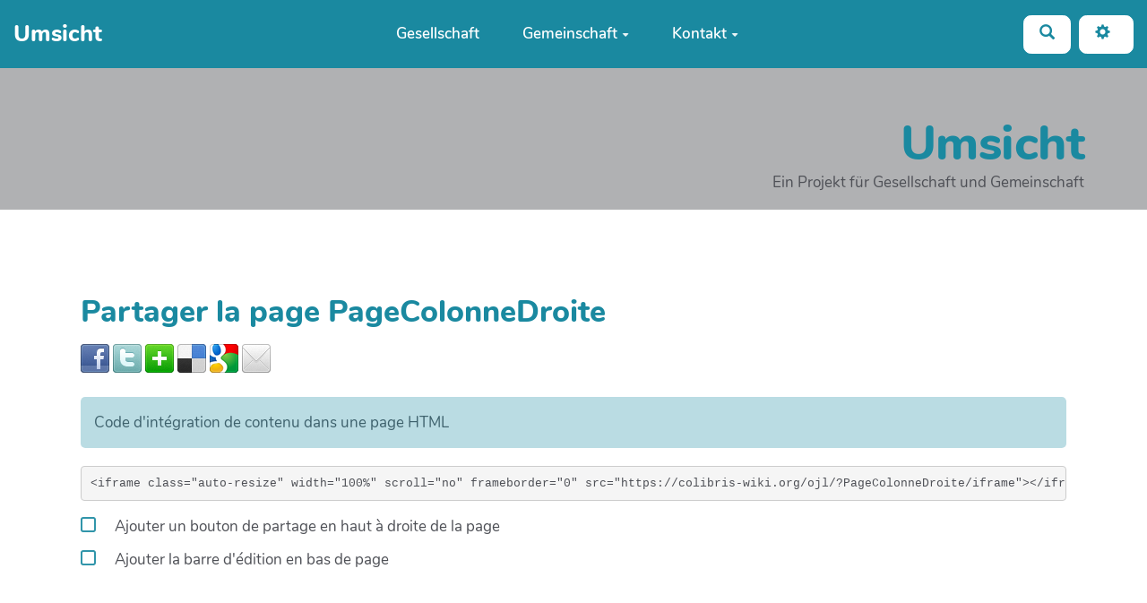

--- FILE ---
content_type: text/html; charset=UTF-8
request_url: https://colibris-wiki.org/ojl/?PageColonneDroite/share
body_size: 5677
content:
<!doctype html>
<!--[if lt IE 7]> <html class="no-js lt-ie9 lt-ie8 lt-ie7" lang="fr"> <![endif]-->
<!--[if IE 7]>    <html class="no-js lt-ie9 lt-ie8" lang="fr"> <![endif]-->
<!--[if IE 8]>    <html class="no-js lt-ie9" lang="fr"> <![endif]-->
<!--[if gt IE 8]><!--> <html class="no-js" lang="fr"> <!--<![endif]-->
<head>
  <!-- HTML Metas -->
  <meta charset="UTF-8">
  <meta name="robots" content="noindex, nofollow">

  <meta name="keywords" content="" />
  <meta name="description" content="Un projet d\&#039;habitat participatif &agrave; mi chemin entre Toulouse et Albi ..." />
  <meta name="viewport" content="width=device-width" />

  <!-- Title of the page -->
  <title>&Ocirc; Jardin Labastide : Ô Jardin Labastide : PageColonneDroite</title>

  <!-- Favicons -->
  <link rel="shortcut icon" type="image/x-icon" href="themes/margot/images/favicon.ico" />
  <link rel="apple-touch-icon" href="themes/margot/images/apple-touch-icon.png" />
  <link rel="icon" type="image/png" href="themes/margot/images/favicon.png" />

  
  <!-- CSS files -->
  <link rel="stylesheet" href="https://colibris-wiki.org/ojl/tools/templates/presentation/styles/yeswiki-base.css" />
  <link rel="stylesheet" href="https://colibris-wiki.org/ojl/tools/templates/presentation/styles/bootstrap.min.css" />
  <link rel="stylesheet" href="https://colibris-wiki.org/ojl/themes/margot/styles/margot.css" id="mainstyle" />
  <link rel="stylesheet" href="https://colibris-wiki.org/ojl/tools/tags/presentation/styles/tags.css" />
  <link rel="stylesheet" href="https://colibris-wiki.org/ojl/tools/bazar/presentation/styles/bazar.css" />
  <link rel="stylesheet" href="https://colibris-wiki.org/ojl/tools/attach/presentation/styles/attach.css" />

  
  <!-- RSS links -->
  <link rel="alternate" type="application/rss+xml" title="Flux RSS des derni&egrave;res pages modifi&eacute;es" href="https://colibris-wiki.org/ojl/?DerniersChangementsRSS/xml" />
  <link rel="alternate" type="application/rss+xml" title="Flux RSS des derniers commentaires" href="https://colibris-wiki.org/ojl/?DerniersCommentairesRSS/xml" />
  <link rel="alternate" type="application/rss+xml" title="Flux RSS de toutes les fiches" href="https://colibris-wiki.org/ojl/?PageColonneDroite/rss">

</head>

<body >
  <div id="yw-container">
    <nav id="yw-topnav" class="navbar navbar-default fixable" role="navigation">
      <div class="container">
          <button class="btn btn-default btn-menu"><span class="fa fa-bars"></span></button>
          <div class="navbar-header">
            <a class="navbar-brand" href="https://colibris-wiki.org/ojl/?PagePrincipale">
              <div ondblclick="document.location='https://colibris-wiki.org/ojl/?PageTitre/edit';" class="include">
Umsicht</div>

            </a>
          </div> <!-- /.navbar-header -->
          
<div ondblclick="document.location='https://colibris-wiki.org/ojl/?PageMenuHaut/edit';" class="include yw-topnav topnavpage links-container">
<ul class="nav navbar-nav">
<li> <a href="https://colibris-wiki.org/ojl/?BacASable">Gesellschaft</a></li>
<li class="dropdown"> <a href="https://colibris-wiki.org/ojl/?AidE" class=" dropdown-toggle" data-toggle="dropdown">Gemeinschaft<b class="caret"></b></a>
<ul class="dropdown-menu">
<li> <a href="https://colibris-wiki.org/ojl/?NobrandJournalDeGeek">Zeitschrift</a></li>
<li> <a href="https://colibris-wiki.org/ojl/?meilleurbrokers">Handel</a></li>
<li> <a href="https://colibris-wiki.org/ojl/?mdesign">Design</a></li>
<li> <a href="https://colibris-wiki.org/ojl/?GamingJournalDeGeek">Spiel</a></li>
<li> <a href="https://colibris-wiki.org/ojl/?ParisGagnants">Gegenspieler</a></li>
</ul>
</li>
<li class="dropdown"> <a href="https://colibris-wiki.org/ojl/?NousContacter" class=" dropdown-toggle" data-toggle="dropdown">Kontakt<b class="caret"></b></a>
<ul class="dropdown-menu">
<li> <a href="https://colibris-wiki.org/ojl/?AndroidHighPhone">Telefon</a></li>
</ul>
</li>
</ul></div>



          <div ondblclick="document.location='https://colibris-wiki.org/ojl/?PageRapideHaut/edit';" class="include yw-topnav-fast-access pull-right">
<a href="#search" class="btn btn-default navbar-btn"><span class="glyphicon glyphicon-search"><span class="sr-only">Rechercher</span></span></a>
<div id="search">
	<button type="button" class="btn btn-default close-search">&times;</button>
	<form class="yeswiki-search-form navbar-search navbar-form form-search" method="get" action="https://colibris-wiki.org/ojl/?RechercheTexte/show" role="search">
		<div class="form-group form-group-lg">
			<div class="input-group input-append">    
			    <input type="text" class="search-query form-control" placeholder="Rechercher..." value="" title="Rechercher dans YesWiki [alt-shift-C]" accesskey="C" tabindex="1" name="phrase">
			    <span class="input-group-btn">
			    	<button type="submit" class="btn btn-default btn-lg btn-search search-btn" title="Rechercher les pages comportant ce texte."><i class="glyphicon glyphicon-search icon-search"></i></button>
			    </span>
			</div>
		</div>
		<input type="hidden" value="RechercheTexte" name="wiki">
	</form><!-- /.yeswiki-search-form -->
</div>


<div class="btn-group"> <!-- start of buttondropdown -->
  <button type="button" class="btn  btn-default dropdown-toggle" data-toggle="dropdown" title="">
    <i class="icon-glyphicon glyphicon-cog glyphicon glyphicon-glyphicon glyphicon-cog"></i>
  </button>

<ul class="dropdown-menu dropdown-menu-right" role="menu">
<li>   <a href="#LoginModal" role="button" class="" data-toggle="modal">
    <i class="glyphicon glyphicon-user"></i> Se connecter  </a>
  <div class="modal fade" id="LoginModal" tabindex="-1" role="dialog" aria-labelledby="LoginModalLabel" aria-hidden="true">
    <div class="modal-dialog modal-sm">
      <div class="modal-content">
        <div class="modal-header">
          <button type="button" class="close" data-dismiss="modal" aria-hidden="true">&times;</button>
          <h3 id="LoginModalLabel">Se connecter</h3>
        </div>
        <div class="modal-body">
          <form action="https://colibris-wiki.org/ojl/?PageColonneDroite/share" method="post">
            <div class="form-group">
              <input type="text" name="name" class="form-control" value="" required placeholder="Email ou NomWiki">
            </div>
            <div class="form-group">
              <input type="password" class="form-control" name="password" required placeholder="Mot de passe">
            </div>
                    			<small><a href="https://colibris-wiki.org/ojl/?MotDePassePerdu">Mot de passe perdu ?</a></small>
        		            <div class="checkbox">
  						<label for="remember-modal">
  							<input type="checkbox" id="remember-modal" name="remember" value="1" /> Se souvenir de moi  						</label>
  					</div>
            <input type="submit" name="login" class="btn btn-block btn-default btn-primary" value="Se connecter">
            <input type="hidden" name="action" value="login" />
            <input type="hidden" name="incomingurl" value="https://colibris-wiki.org/ojl/?PageColonneDroite/share" />
            <input type="hidden" name="remember" value="0" />
          </form>
          <hr>
          <a class="btn btn-block btn-default" href="https://colibris-wiki.org/ojl/?ParametresUtilisateur">S'inscrire</a>
        </div>
      </div>
    </div><!-- /.modal-dialog -->
</div> <!-- /#LoginModal-->
</li>
<li class="divider"></li>
<li> <a href="https://colibris-wiki.org/ojl/?AidE" class=" " title="Aide"><i class="glyphicon glyphicon-question-sign"></i> Aide</a>
</li>
<li class="divider"></li>
<li> <a href="https://colibris-wiki.org/ojl/?GererSite" class=" " title="Gestion du site"><i class="glyphicon glyphicon-wrench"></i> Gestion du site</a>
</li>
<li> <a href="https://colibris-wiki.org/ojl/?TableauDeBord" class=" " title="Tableau de bord"><i class="glyphicon glyphicon-dashboard"></i> Tableau de bord</a>
</li>
<li> <a href="https://colibris-wiki.org/ojl/?BazaR" class=" " title="Base de donn&eacute;es"><i class="glyphicon glyphicon-briefcase"></i> Base de donn&eacute;es</a>
</li>
</ul>


</div> <!-- end of buttondropdown --></div>

        </div> <!-- /.container -->
    </nav><!-- /#yw-topnav -->

    <header id="yw-header">
      <div ondblclick="document.location='https://colibris-wiki.org/ojl/?PageHeader/edit';" class="include yw-headerpage">
<!-- start of section -->
    <section class="background-image text-right" style="background:var(--neutral-soft-color); ">
<div class="container">

<br />
<h1>Umsicht</h1>
Ein Projekt für Gesellschaft und Gemeinschaft<br />

</div>
</section> <!-- end of section -->

<br />
<br />
<!-- INFO CACHÉE pour vous aider
Pour modifier l'image du bandeau, changez simplement le 1 de "bandeau1" par 2 par ex. quand vous sauverez yeswiki vous proposera de charger une nouvelle image
 - cette image s'affichera d'autant mieux qu'elle sera préparée en amont (taille 1920 X 300, 90 dpi de résolution)

Si vous souhaitez que le texte soit noir plutôt que blanc par rapport à la couleur ou image de fond, enlevez le white dans class="white text-right cover" (au passage, vous pourrez aussi caler le texte en left ou center)

Si vous souhaitez plutôt avoir un aplat de couleur plutôt qu'une image, supprimez file="bandeau1.jpeg" et à la place de bgcolor="var(--neutral-soft-color)" remplacer par un code couleur => mauve : #990066 / vert : #99cc33 / rouge : #cc3333 / orange : #ff9900 / bleu : #006699 Voir les codes hexa des couleurs : http://fr.wikipedia.org/wiki/Liste_de_couleurs 
 --></div>

    </header><!-- /#yw-header -->

    <div id="yw-main" role="main" >
      <div class="yw-main-content alone">
        <div class="page">
<h2>Partager la page PageColonneDroite</h2>
<a href="http://www.facebook.com/sharer.php?u=https%3A%2F%2Fcolibris-wiki.org%2Fojl%2F%3FPageColonneDroite&amp;t=PageColonneDroite" title="Partager sur Facebook" class="bouton_share"><img src="tools/templates/presentation/images/facebook.png" width="32" height="32" alt="Facebook" /></a>
<a href="http://twitter.com/home?status=A+lire+%3A+https%3A%2F%2Fcolibris-wiki.org%2Fojl%2F%3FPageColonneDroite" title="Partager sur Twitter" class="bouton_share"><img src="tools/templates/presentation/images/twitter.png" width="32" height="32" alt="Twitter" /></a>
<a href="http://www.netvibes.com/share?title=PageColonneDroite&amp;url=https%3A%2F%2Fcolibris-wiki.org%2Fojl%2F%3FPageColonneDroite" title="Partager sur Twitter" class="bouton_share"><img src="tools/templates/presentation/images/netvibes.png" width="32" height="32" alt="Netvibes" /></a>
<a href="http://del.icio.us/post?url=https%3A%2F%2Fcolibris-wiki.org%2Fojl%2F%3FPageColonneDroite&amp;title=PageColonneDroite" title="Partager sur Delicious" class="bouton_share"><img src="tools/templates/presentation/images/delicious.png" width="32" height="32" alt="Delicious" /></a>
<a href="http://www.google.com/reader/link?title=PageColonneDroite&amp;url=https%3A%2F%2Fcolibris-wiki.org%2Fojl%2F%3FPageColonneDroite" title="Partager sur Google Reader" class="bouton_share"><img src="tools/templates/presentation/images/google.png" width="32" height="32" alt="Google" /></a>
<a href="https://colibris-wiki.org/ojl/?PageColonneDroite/mail" title="Envoyer le contenu de cette page par mail" class="bouton_share"><img src="tools/templates/presentation/images/email.png" width="32" height="32" alt="email" /></a>
<br /><br />
<div class="alert alert-info">Code d'int&eacute;gration de contenu dans une page HTML</div>
<pre id="htmlsharecode">
&lt;iframe class=&quot;auto-resize&quot; width=&quot;100%&quot; scroll=&quot;no&quot; frameborder=&quot;0&quot; src=&quot;https://colibris-wiki.org/ojl/?PageColonneDroite/iframe&quot;&gt;&lt;/iframe&gt;
</pre>

<div class="checkbox">
  <label>
    <input id="checkbox-share" type="checkbox" onclick="document.getElementById('htmlsharecode').textContent = this.checked ? document.getElementById('htmlsharecode').textContent.replace('&share=1', '') : document.getElementById('htmlsharecode').textContent.replace('https://colibris-wiki.org/ojl/?PageColonneDroite/iframe', 'https://colibris-wiki.org/ojl/?PageColonneDroite/iframe&share=1');"> Ajouter un bouton de partage en haut &agrave; droite de la page
  </label>
</div>
<div class="checkbox">
  <label>
    <input id="checkbox-edit" type="checkbox" onclick="document.getElementById('htmlsharecode').textContent = this.checked ? document.getElementById('htmlsharecode').textContent.replace('\&edit\=1', '') : document.getElementById('htmlsharecode').textContent.replace('https://colibris-wiki.org/ojl/?PageColonneDroite/iframe', 'https://colibris-wiki.org/ojl/?PageColonneDroite/iframe&edit=1');"> Ajouter la barre d'&eacute;dition en bas de page
  </label>
</div>

<hr class="hr_clear" />
</div>

      </div> <!-- /.container -->
    </div><!-- /#yw-main -->

    <div class="footer">
	<a title="&Eacute;diter la page PageColonneDroite" href="https://colibris-wiki.org/ojl/?PageColonneDroite/edit" class="link-edit">
		<i class="glyphicon glyphicon-pencil icon-pencil"></i>&nbsp;&Eacute;diter la page	</a>
	<a title="Les derni&egrave;res modifications de la page PageColonneDroite" href="https://colibris-wiki.org/ojl/?PageColonneDroite/revisions" class="link-revisions modalbox">
		<i class="glyphicon glyphicon-calendar icon-calendar"></i>&nbsp;Modifi&eacute;e le : 22.05.2023 &agrave; 17:49:39	</a>
	<a title="Les URLs faisant r&eacute;f&eacute;rence &agrave; la page PageColonneDroite" href="https://colibris-wiki.org/ojl/?PageColonneDroite/referrers" class="link-referrers modalbox">
		<i class="glyphicon glyphicon-info-sign icon-info-sign"></i>&nbsp;R&eacute;f&eacute;rences	</a>
	<span class="dropdown dropup">
		<a title="Lancer cette page en mode diaporama." href="https://colibris-wiki.org/ojl/?PageColonneDroite/diaporama" class="link-diaporama dropdown-toggle" data-toggle="dropdown">
			<i class="glyphicon glyphicon-film icon-film"></i>&nbsp;Diaporama <span class="caret"></span>
		</a>
		<ul class="dropdown-menu">
      <li><a href="https://colibris-wiki.org/ojl/?PageColonneDroite/slide_show">Diaporama classique</a></li>
			<li><a href="https://colibris-wiki.org/ojl/?PageColonneDroite/diaporama">Diaporama dynamique</a></li>
		</ul>
	</span>
	<a title="Partager la page PageColonneDroite" href="https://colibris-wiki.org/ojl/?PageColonneDroite/share" class="link-share modalbox">
		<i class="glyphicon glyphicon-share icon-share"></i>&nbsp;Partager	</a>
</div>
 <!-- /.footer -->


    <footer id="yw-footer">
      <div class="container">
        <div ondblclick="document.location='https://colibris-wiki.org/ojl/?PageFooter/edit';" class="include footerpage">
<!-- start of section -->
    <section class="background-image text-center" style="background:transparent; height:60px; ">
<div class="container">

(&gt;^_^)&gt; Galope sous <a href="https://www.yeswiki.net">YesWiki</a>
 &lt;(^_^&lt;)<br />

</div>
</section> <!-- end of section -->

<style>
.yw-headerpage h1 {margin-bottom:0;}
</style></div>

      </div> <!-- /.container -->
    </footer><!-- /#yw-footer -->
  </div> <!-- /#yw-container -->

  
  <!-- javascripts -->
  <script src="https://colibris-wiki.org/ojl/tools/templates/libs/vendor/jquery-3.3.1.min.js"></script>
  <script>
var aceditorlang = {"ACEDITOR_SAVE":"Sauver","ACEDITOR_FORMAT":"Format","ACEDITOR_TITLE1":"Titre 1","ACEDITOR_TITLE2":"Titre 2","ACEDITOR_TITLE3":"Titre 3","ACEDITOR_TITLE4":"Titre 4","ACEDITOR_TITLE5":"Titre 5","ACEDITOR_BIGGER_TEXT":"Texte agrandi","ACEDITOR_HIGHLIGHT_TEXT":"Texte mis en valeur","ACEDITOR_SOURCE_CODE":"Code source","ACEDITOR_BOLD_TEXT":"Passe le texte s&eacute;lectionn&eacute; en gras  ( Ctrl-b )","ACEDITOR_ITALIC_TEXT":"Passe le texte s&eacute;lectionn&eacute; en italique ( Ctrl-i )","ACEDITOR_UNDERLINE_TEXT":"Souligne le texte s&eacute;lectionn&eacute; ( Ctrl-u )","ACEDITOR_STRIKE_TEXT":"Barre le texte s&eacute;lectionn&eacute; ( Ctrl-y )","ACEDITOR_LINE":"Ins&egrave;re une ligne horizontale","ACEDITOR_LINK":"Lien \/ Nouvelle Page","ACEDITOR_LINK_PROMPT":"Entrez l'adresse URL","ACEDITOR_LINK_TITLE":"Ajouter un lien \/ Cr\u00e9er une page","ACEDITOR_HELP":"Aide m\u00e9moire"};
var pagelist = ["\"123fight\"","\"3faconsdameliorervos\"","\"acciweb\"","\"aiavi\"","\"AidE\"","\"amoxis\"","\"AndroidHighPhone\"","\"BacASable\"","\"bahoo\"","\"BazaR\"","\"BeauteInfoCh\"","\"biomos\"","\"Boost-Ton-Look\"","\"buchco\"","\"bugeymobilite\"","\"captain-repair\"","\"commentfixeretattein\"","\"commentutilisergoogl\"","\"comptabilite-job\"","\"conseilmoi\"","\"conseils-fitness\"","\"coolliving\"","\"cota-cote\"","\"CoursUtilisationYesWiki\"","\"covid-19\"","\"crazystupidlove\"","\"createurdedouceurs\"","\"d-l-r\"","\"dalle-beton\"","\"DerniersChangementsRSS\"","\"dev-art\"","\"dressforyou\"","\"dubclub\"","\"dynamiquevoile\"","\"elyde\"","\"escort-girl.marketingdirect\"","\"EscortGirlMarketingdirect\"","\"GamingJournalDeGeek\"","\"GererDroits\"","\"GererMisesAJour\"","\"GererSite\"","\"GererThemes\"","\"GererUtilisateurs\"","\"GuideMaman\"","\"highphone\"","\"Histoire2Poker\"","\"huycommerce\"","\"LaNympheDeBeaute\"","\"LeGeekDuNet\"","\"lesrecettesdesaucesa\"","\"lesrecetteszerodeche\"","\"lestechniquesdeperfo\"","\"locationutilitairebl\"","\"LookWiki\"","\"LuxeDigitalJournalDeGeek\"","\"maho\"","\"MaisonJournalDeGeek\"","\"MariageGay\"","\"marketingdirect\"","\"mdesign\"","\"meilleurbrokers\"","\"MotDePassePerdu\"","\"MoviesJournalDeGeek\"","\"NobrandJournalDeGeek\"","\"noname\"","\"NousContacter\"","\"OnlyFansMarketing\"","\"OnlyfansMarketingDirect\"","\"PageColonneDroite\"","\"PageFooter\"","\"PageHeader\"","\"PageMenu\"","\"PageMenuHaut\"","\"PagePrincipale\"","\"PageRapideHaut\"","\"PageTitre\"","\"ParametresUtilisateur\"","\"ParisGagnants\"","\"PlaisirLingerie\"","\"pourquoisouhaitezvou\"","\"RechercheTexte\"","\"ReglesDeFormatage\"","\"sitelibertinexplorez\"","\"SmartPhoneHighPhone\"","\"TableauDeBord\"","\"testdeskconnectsurpa\"","\"WikiAdmin\""];
</script>
  <script defer src="https://colibris-wiki.org/ojl/tools/aceditor/libs/ACeditor.js"></script>
  <script defer src="https://colibris-wiki.org/ojl/tools/templates/libs/vendor/bootstrap.min.js"></script>
  <script defer src="https://colibris-wiki.org/ojl/tools/templates/libs/vendor/bootstrap3-typeahead.min.js"></script>
  <script defer src="https://colibris-wiki.org/ojl/themes/margot/javascripts/bootstrap3-typeahead.min.js"></script>
  <script defer src="https://colibris-wiki.org/ojl/themes/margot/javascripts/css-variable-polyfill.js"></script>
  <script defer src="https://colibris-wiki.org/ojl/themes/margot/javascripts/hide-navbar-on-scroll.js"></script>
  <script defer src="https://colibris-wiki.org/ojl/themes/margot/javascripts/margot.js"></script>
  <script defer src="https://colibris-wiki.org/ojl/tools/templates/libs/yeswiki-base.js"></script>
  <style>

#search {
    position: fixed;
    top: 0;
    left: 0;
    width: 0;
    height: 0;
    background-color: rgba(0, 0, 0, 0.7);
    
    -webkit-transition: all 0.3s ease-in-out;
	-moz-transition: all 0.3s ease-in-out;
	-o-transition: all 0.3s ease-in-out;
	-ms-transition: all 0.3s ease-in-out;
	transition: all 0.3s ease-in-out;

    -webkit-transform: translate(0px, -100%) scale(0, 0);
	-moz-transform: translate(0px, -100%) scale(0, 0);
	-o-transform: translate(0px, -100%) scale(0, 0);
	-ms-transform: translate(0px, -100%) scale(0, 0);
	transform: translate(0px, -100%) scale(0, 0);
    
    opacity: 0;
    overflow:hidden;
}
#search.open {
    -webkit-transform: translate(0px, 0px) scale(1, 1);
    -moz-transform: translate(0px, 0px) scale(1, 1);
	-o-transform: translate(0px, 0px) scale(1, 1);
	-ms-transform: translate(0px, 0px) scale(1, 1);
	transform: translate(0px, 0px) scale(1, 1); 
    opacity: 1;
    z-index: 10000;
    width: 100%;
    height: 100%;
}

#search .yeswiki-search-form {
    position: relative;
    top: 50%;
    width: 100%;
    color: rgb(255, 255, 255);
    background: rgba(0, 0, 0, 0);
    font-size: 30px;
    font-weight: 300;
    text-align: center;
    border: 0px;
    margin: 0px auto;
    margin-top: -51px;
    padding-left: 30px;
    padding-right: 30px;
    outline: none;
}
#search .btn-search, #search .search-query {
	font-size: 30px;
    height:auto !important;
    line-height: 1em;
}
#search .close-search {
    position: fixed;
    top: 15px;
    right: 15px;
	opacity: 1;
	padding: 0 15px;
	font-size: 30px;
	font-weight: bold;
}</style>

</body>
</html>
 

--- FILE ---
content_type: text/css
request_url: https://colibris-wiki.org/ojl/themes/margot/styles/components/buttons.css
body_size: 1010
content:
.btn {
  border: var(--btn-border);
  border-radius: var(--btn-border-radius);
  font-size: var(--main-text-fontsize);
  color: var(--neutral-light-color);
  padding: .5rem 1rem;
  font-weight: 600;
  transition: all .2s;
}
.btn:hover {
  opacity: .9;
  color: var(--neutral-light-color);
}
.btn, .btn:hover, .btn:focus, .btn:active, .btn.active {
  box-shadow: none !important;
}
.btn.disabled, .btn[disabled] {
  opacity: .4;
}

.btn-link {
  color: var(--primary-color);
}
.btn:not(.btn-icon) i {
  margin-right: 8px;
}

.btn-link:hover, .btn-link:focus {
  color: var(--primary-color);
  text-decoration: underline;
}
.btn-default, .btn-default:hover, .btn-default:active, .btn-default:focus, .btn-default:active:focus,
.open>.dropdown-toggle.btn-default, .open>.dropdown-toggle.btn-default:focus, .open>.dropdown-toggle.btn-default:hover {
  background: transparent;
  color: var(--neutral-color);
}
.btn-default:hover, .btn-default:active, .btn-default:focus, .btn-default:active:focus {
  background: #eee;
}
.btn.btn-default.dropdown-toggle:hover {
  background: #eee !important;
  color: var(--neutral-color) !important;
}
.btn-neutral, .btn-neutral:hover, .btn-neutral:active, .btn-neutral:focus, .btn-neutral:active:focus {
  background-color: var(--neutral-color);
}
.btn-primary, .btn-primary:hover, .btn-primary:active, .btn-primary:focus, .btn-primary:active:focus {
  background-color: var(--primary-color);
}
.btn-info, .btn-info:hover, .btn-info:active, .btn-info:focus, .btn-info:active:focus {
  background: var(--primary-color);
  opacity: .6;
}
.btn-info:hover {
  opacity: .7;
}
.btn-secondary-1, .btn-secondary-1:hover, .btn-secondary-1:active, .btn-secondary-1:focus, .btn-secondary-1:active:focus {
  background: var(--secondary-color-1);
}
.btn-warning, .btn-warning:hover, .btn-warning:active, .btn-warning:focus, .btn-warning:active:focus {
  background: var(--warning-color);
}
.btn-danger, .btn-danger:hover, .btn-danger:active, .btn-danger:focus, .btn-danger:active:focus {
  background: var(--danger-color);
}
.btn-secondary-2, .btn-secondary-2:hover, .btn-secondary-2:active, .btn-secondary-2:focus, .btn-secondary-2:active:focus {
  background: var(--secondary-color-2);
}

.alert .btn {
  background-color: var(--neutral-light-color);
}
.alert .btn-neutral {
  color: var(--neutral-color);
}
.alert .btn-primary {
  color: var(--primary-color);
}
.alert .btn-info {
  color: var(--primary-color);
  opacity: .5;
}
.alert .btn-secondary-1 {
  color: var(--secondary-color-1);
}
.alert .btn-warning {
  color: var(--warning-color);
}
.alert .btn-danger {
  color: var(--danger-color);
}
.alert .btn-secondary-2 {
  color: var(--secondary-color-2);
}

.btn.btn-xs i {
  margin-right: 0;
}
.btn-xs.btn-danger {
  background-color: transparent !important;
  color: var(--danger-color);
}
.btn-xs.btn-danger:hover {
  background: #eee !important;
}

/* Ripple effect */
.btn, .ripple {
  position: relative;
  overflow: hidden;
  transform: translate3d(0, 0, 0);
}
.btn:after, .ripple:after {
  content: "";
  display: block;
  position: absolute;
  width: 100%;
  height: 100%;
  top: 0;
  left: 0;
  pointer-events: none;
  background-image: radial-gradient(circle, #000 10%, transparent 10.01%);
  background-repeat: no-repeat;
  background-position: 50%;
  transform: scale(10, 10);
  opacity: 0;
  transition: transform .5s, opacity 1s;
}
.btn:active:after, .ripple:active:after {
  transform: scale(0, 0);
  opacity: .2;
  transition: 0s;
}

.caret {
  margin-left: 5px;
  opacity: .9;
  border-radius: 2px;
}

.btn-group-sm > .btn, .btn-sm {
  padding: 2px 7px;
  font-size: .8rem;
}

.btn-group-lg > .btn, .btn-lg {
  padding: 10px 40px;
  font-size: 1.5rem;
}

.btn-xs {
  padding: 2px 7px !important;
  border-radius: .3em;
  font-size: .9em;
}

/* To prevent display trouble in small screen */
@media (max-width: 800px){
    a.btn {
        white-space: normal;
        word-break: break-word;
    }
}



